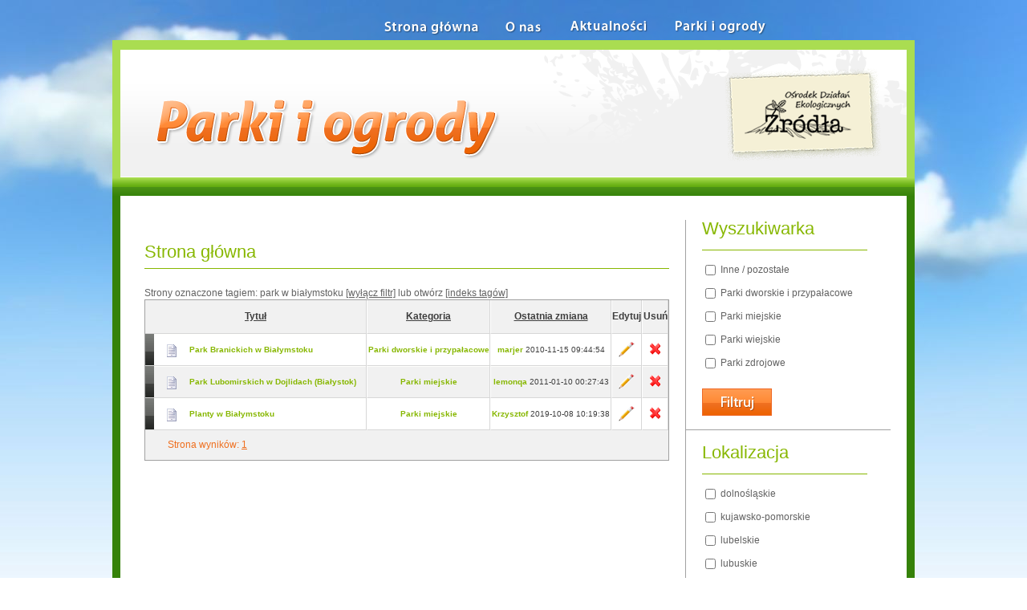

--- FILE ---
content_type: text/html; charset=utf-8
request_url: http://www.parki.org.pl/tagi?Tag=park+w+bia%C5%82ymstoku
body_size: 25613
content:
<!DOCTYPE html PUBLIC "-//W3C//DTD XHTML 1.0 Transitional//EN"
"http://www.w3.org/TR/xhtml1/DTD/xhtml1-transitional.dtd">
<html xmlns="http://www.w3.org/1999/xhtml" lang="pl" xml:lang="pl">
<head><link href="App_Themes/Default/jquery-ui.custom.css" type="text/css" rel="stylesheet" /><link href="App_Themes/Default/parki.css" type="text/css" rel="stylesheet" /><meta http-equiv="content-type" content="text/html; charset=UTF-8" /><meta property="fb:app_id" content="284077806993" /><title>
	Strona g&#322;&#243;wna
</title>

<script type="text/javascript">

  var _gaq = _gaq || [];
  _gaq.push(['_setAccount', 'UA-7957930-5']);
  _gaq.push(['_trackPageview']);

  (function() {
    var ga = document.createElement('script'); ga.type = 'text/javascript'; ga.async = true;
    ga.src = ('https:' == document.location.protocol ? 'https://ssl' : 'http://www') + '.google-analytics.com/ga.js';
    var s = document.getElementsByTagName('script')[0]; s.parentNode.insertBefore(ga, s);
  })();

</script>


<!-- Google tag (gtag.js) -->
<script async src="https://www.googletagmanager.com/gtag/js?id=G-YCMCCYJ674"></script>
<script>
  window.dataLayer = window.dataLayer || [];
  function gtag(){dataLayer.push(arguments);}
  gtag('js', new Date());

  gtag('config', 'G-YCMCCYJ674');
</script>


</head>
<body>
<div id="fb-root"></div>
<script>(function(d, s, id) {
  var js, fjs = d.getElementsByTagName(s)[0];
  if (d.getElementById(id)) return;
  js = d.createElement(s); js.id = id;
  js.src = "//connect.facebook.net/pl_PL/sdk.js#xfbml=1&version=v2.5";
  fjs.parentNode.insertBefore(js, fjs);
}(document, 'script', 'facebook-jssdk'));</script>
<form name="aspnetForm" method="post" action="tagi?Tag=park+w+bia%u0142ymstoku" id="aspnetForm" enctype="multipart/form-data">
<div>
<input type="hidden" name="__EVENTTARGET" id="__EVENTTARGET" value="" />
<input type="hidden" name="__EVENTARGUMENT" id="__EVENTARGUMENT" value="" />
<input type="hidden" name="__VIEWSTATE" id="__VIEWSTATE" value="/[base64]" />
</div>

<script type="text/javascript">
//<![CDATA[
var theForm = document.forms['aspnetForm'];
if (!theForm) {
    theForm = document.aspnetForm;
}
function __doPostBack(eventTarget, eventArgument) {
    if (!theForm.onsubmit || (theForm.onsubmit() != false)) {
        theForm.__EVENTTARGET.value = eventTarget;
        theForm.__EVENTARGUMENT.value = eventArgument;
        theForm.submit();
    }
}
//]]>
</script>


<script src="/WebResource.axd?d=LtZdwDh-XEvxkJk5Xg4MWjFQXP-cUHjt1fAn7Rod0vkwN5c073VxBY_NjvoDQdkf6GQ9E-vIuOqLP7IXxFNXpfZjJaI1&amp;t=638313835312541215" type="text/javascript"></script>


<script type="text/javascript">
//<![CDATA[
var __cultureInfo = '{"name":"pl-PL","numberFormat":{"CurrencyDecimalDigits":2,"CurrencyDecimalSeparator":",","IsReadOnly":true,"CurrencyGroupSizes":[3],"NumberGroupSizes":[3],"PercentGroupSizes":[3],"CurrencyGroupSeparator":" ","CurrencySymbol":"zł","NaNSymbol":"nie jest liczbą","CurrencyNegativePattern":8,"NumberNegativePattern":1,"PercentPositivePattern":1,"PercentNegativePattern":1,"NegativeInfinitySymbol":"-nieskończoność","NegativeSign":"-","NumberDecimalDigits":2,"NumberDecimalSeparator":",","NumberGroupSeparator":" ","CurrencyPositivePattern":3,"PositiveInfinitySymbol":"+nieskończoność","PositiveSign":"+","PercentDecimalDigits":2,"PercentDecimalSeparator":",","PercentGroupSeparator":" ","PercentSymbol":"%","PerMilleSymbol":"‰","NativeDigits":["0","1","2","3","4","5","6","7","8","9"],"DigitSubstitution":1},"dateTimeFormat":{"AMDesignator":"","Calendar":{"MinSupportedDateTime":"\/Date(-62135596800000)\/","MaxSupportedDateTime":"\/Date(253402297199999)\/","AlgorithmType":1,"CalendarType":1,"Eras":[1],"TwoDigitYearMax":2049,"IsReadOnly":true},"DateSeparator":"-","FirstDayOfWeek":1,"CalendarWeekRule":2,"FullDateTimePattern":"d MMMM yyyy HH:mm:ss","LongDatePattern":"d MMMM yyyy","LongTimePattern":"HH:mm:ss","MonthDayPattern":"d MMMM","PMDesignator":"","RFC1123Pattern":"ddd, dd MMM yyyy HH\u0027:\u0027mm\u0027:\u0027ss \u0027GMT\u0027","ShortDatePattern":"yyyy-MM-dd","ShortTimePattern":"HH:mm","SortableDateTimePattern":"yyyy\u0027-\u0027MM\u0027-\u0027dd\u0027T\u0027HH\u0027:\u0027mm\u0027:\u0027ss","TimeSeparator":":","UniversalSortableDateTimePattern":"yyyy\u0027-\u0027MM\u0027-\u0027dd HH\u0027:\u0027mm\u0027:\u0027ss\u0027Z\u0027","YearMonthPattern":"MMMM yyyy","AbbreviatedDayNames":["N","Pn","Wt","Śr","Cz","Pt","So"],"ShortestDayNames":["N","Pn","Wt","Śr","Cz","Pt","So"],"DayNames":["niedziela","poniedziałek","wtorek","środa","czwartek","piątek","sobota"],"AbbreviatedMonthNames":["sty","lut","mar","kwi","maj","cze","lip","sie","wrz","paź","lis","gru",""],"MonthNames":["styczeń","luty","marzec","kwiecień","maj","czerwiec","lipiec","sierpień","wrzesień","październik","listopad","grudzień",""],"IsReadOnly":true,"NativeCalendarName":"Kalendarz gregoriański","AbbreviatedMonthGenitiveNames":["sty","lut","mar","kwi","maj","cze","lip","sie","wrz","paź","lis","gru",""],"MonthGenitiveNames":["stycznia","lutego","marca","kwietnia","maja","czerwca","lipca","sierpnia","września","października","listopada","grudnia",""]}}';//]]>
</script>

<script src="/ScriptResource.axd?d=W-XgHmFZpYNVy0GrsnGayJt3paQfywl7oPkD0KWDpAI0oUVlLUv6QGOXSibQEuRO8jSFMy9dZZjdPW3ovNcldpap8E14slY6Fl2sJ9PMSElTkxSKEdfYBNH8CFwmvE60mZIm3nyufCYu24vjuAlIMLxYQwJsdm6hJTuXH-PxtTItk0IR0&amp;t=ffffffffa50b82b2" type="text/javascript"></script>
<script type="text/javascript">
//<![CDATA[
if (typeof(Sys) === 'undefined') throw new Error('Ładowanie struktury strony klienta ASP.NET Ajax nie powiodło się.');
//]]>
</script>

<script src="/ScriptResource.axd?d=e0G6Zci9m6OjuE23FCx0L-hFKDwzTMxPY8Ip8Zc5KypC_wRrJ7-xkg4YGAan7K-roc3vv7-5V2kI6Qhk9xTWVGIGAYWth-6vSiBlCS5XpB226pJnrEqJtYAdMXnLVkDRb8-aYY0FzQZpwLS2bY4g4TtrCetVHQVQQbI7j_1niF6gHuM60&amp;t=ffffffffa50b82b2" type="text/javascript"></script>
<script src="Js/jquery.min.js" type="text/javascript"></script>
<script src="Js/jquery-ui.custom.min.js" type="text/javascript"></script>
<script src="/Js/utils.js" type="text/javascript"></script>
<div>

	<input type="hidden" name="__VIEWSTATEGENERATOR" id="__VIEWSTATEGENERATOR" value="22D37199" />
	<input type="hidden" name="__EVENTVALIDATION" id="__EVENTVALIDATION" value="/wEWAwK97L79DQLJiZjbDAL4zb6bDpbtiCtaB5B+iPN/g7SrRzLsxaRv" />
</div>
    <script type="text/javascript">
//<![CDATA[
Sys.WebForms.PageRequestManager._initialize('ctl00$DefaultMasterScriptManager', document.getElementById('aspnetForm'));
Sys.WebForms.PageRequestManager.getInstance()._updateControls(['tctl00$DefaultContent$ctl00$CategoryListUpdatePanel'], [], [], 90);
//]]>
</script>

    
    
    
    <div id="main">
		<a id="a1" name="anch-top"></a>
		<div id="skipLinks">
			<a href="#anch-content">skocz do treści</a> | <a href="#anch-menuMain">skocz do menu</a>
		</div>
		<hr/>
		
		<div id="header">
			<h1><a href="/"><img src="/App_Themes/Default/Gfx/logo.png" alt="Parki i ogrody" /></a></h1>
			<p><a href="https://www.zrodla.org/" title="Ośrodek Działań Ekologicznych Źródła" target="_blank"><img alt="Ośrodek Działań Ekologicznych &quot;Źródła&quot;" src="/App_Themes/Default/Gfx/logoODEZ.png" /></a></p>
		</div>
		<hr/>
		
        <div id="contentWrapper">
		<div id="contentMain">
		    
		    <div id="breadcrumbs">
				<h2>Jesteś tutaj:</h2>
				<p>
				    
			    </p>
			</div>
			<hr/>
			

            
    

<div id="page">
<h2>Strona gł&#243;wna</h2>


    <div id="tagInfo">Strony oznaczone tagiem: <strong>park w białymstoku</strong> <a href="?Type=Article&OrderBy=Title&Index=true">[wyłącz filtr]</a> lub otwórz <a href="/indeks_tagow">[indeks tagów]</a></div> 
<div id="ctl00_DefaultContent_ctl00_CategoryListUpdatePanel">
	
            <div id="formArticlesPanel">
            
                        <table border="0" cellspacing="0" id="itemPlaceholderContainer" class="pages">
                            <thead>
                                <tr>
		<th class="title">
                                        <a class="sortAsc"
                                            id="orderByTitle" href="?Type=Article&OrderBy=Title  DESC&Index=true&Tag=park w białymstoku">
                                            Tytuł</a>
                                    </th>
		<th class="category">
                                        <a class=""
                                            id="orderByParentNode" href="?Type=Article&OrderBy=ParentNode.Url  DESC&Index=true&Tag=park w białymstoku">
                                            Kategoria</a>
                                    </th>
		<th class="lastChange">
                                        <a class=""
                                            id="orderLastChanged" href="?Type=Article&OrderBy=LastChanged  DESC&Index=true&Tag=park w białymstoku">
                                            Ostatnia zmiana</a>
                                    </th>
		<th class="edit">
                                        Edytuj
                                    </th>
		<th class="remove">
                                        Usuń
                                    </th>
	</tr>
	
                            </thead>
                            <tbody>
                                
                    <tr>
                        <th>
                            <a href="/parki-dworskie-i-przypalacowe/park-branickich-w-bialymstoku">Park Branickich w Białymstoku</a>
                        </th>
                        <td>
                            <a href="/parki-dworskie-i-przypalacowe">
                                Parki dworskie i przypałacowe</a>
                        </td>
                        <td>
                            <a href="/ludzie/marjer">
                                marjer</a>
                            <span id="ctl00_DefaultContent_ctl00_CategoryListView_ctrl0_LastChangedLabel">2010-11-15 09:44:54</span>
                        </td>
                        <td class="editColumn">
                            <a id="ctl00_DefaultContent_ctl00_CategoryListView_ctrl0_EditButton" title="Edytuj: Park Branickich w Białymstoku" class="acEditDocument" href="/e/parki-dworskie-i-przypalacowe/park-branickich-w-bialymstoku"><img title="Edytuj: Park Branickich w Białymstoku" src="/App_Themes/Default/Gfx/icoEdit.png" style="border-width:0px;" /></a>
                        </td>
                        <td class="deleteColumn">
                            <a id="ctl00_DefaultContent_ctl00_CategoryListView_ctrl0_RemoveButton" title="Usuń: Park Branickich w Białymstoku" class="acRemoveDocument" href="/r/parki-dworskie-i-przypalacowe/park-branickich-w-bialymstoku"><img title="Usuń: Park Branickich w Białymstoku" src="/App_Themes/Default/Gfx/icoRemove.png" style="border-width:0px;" /></a>
                        </td>
                    </tr>
                
                    <tr class="even">
                        <th>
                            <a href="/parki-miejskie/park-lubomirskich-w-dojlidach-bialystok">Park Lubomirskich w Dojlidach (Białystok)</a>
                        </th>
                        <td>
                            <a href="/parki-miejskie">
                                Parki miejskie</a>
                        </td>
                        <td>
                            <a href="/ludzie/lemonqa">
                                lemonqa</a>
                            <span id="ctl00_DefaultContent_ctl00_CategoryListView_ctrl1_LastChangedLabel">2011-01-10 00:27:43</span>
                        </td>
                        <td class="editColumn">
                            <a id="ctl00_DefaultContent_ctl00_CategoryListView_ctrl1_EditButton" title="Edytuj: Park Lubomirskich w Dojlidach (Białystok)" class="acEditDocument" href="/e/parki-miejskie/park-lubomirskich-w-dojlidach-bialystok"><img title="Edytuj: Park Lubomirskich w Dojlidach (Białystok)" src="/App_Themes/Default/Gfx/icoEdit.png" style="border-width:0px;" /></a>
                        </td>
                        <td class="deleteColumn">
                            <a id="ctl00_DefaultContent_ctl00_CategoryListView_ctrl1_RemoveButton" title="Usuń: Park Lubomirskich w Dojlidach (Białystok)" class="acRemoveDocument" href="/r/parki-miejskie/park-lubomirskich-w-dojlidach-bialystok"><img title="Usuń: Park Lubomirskich w Dojlidach (Białystok)" src="/App_Themes/Default/Gfx/icoRemove.png" style="border-width:0px;" /></a>
                        </td>
                    </tr>
                
                    <tr>
                        <th>
                            <a href="/parki-miejskie/planty-w-bialymstoku">Planty w Białymstoku</a>
                        </th>
                        <td>
                            <a href="/parki-miejskie">
                                Parki miejskie</a>
                        </td>
                        <td>
                            <a href="/ludzie/Krzysztof">
                                Krzysztof</a>
                            <span id="ctl00_DefaultContent_ctl00_CategoryListView_ctrl2_LastChangedLabel">2019-10-08 10:19:38</span>
                        </td>
                        <td class="editColumn">
                            <a id="ctl00_DefaultContent_ctl00_CategoryListView_ctrl2_EditButton" title="Edytuj: Planty w Białymstoku" class="acEditDocument" href="/e/parki-miejskie/planty-w-bialymstoku"><img title="Edytuj: Planty w Białymstoku" src="/App_Themes/Default/Gfx/icoEdit.png" style="border-width:0px;" /></a>
                        </td>
                        <td class="deleteColumn">
                            <a id="ctl00_DefaultContent_ctl00_CategoryListView_ctrl2_RemoveButton" title="Usuń: Planty w Białymstoku" class="acRemoveDocument" href="/r/parki-miejskie/planty-w-bialymstoku"><img title="Usuń: Planty w Białymstoku" src="/App_Themes/Default/Gfx/icoRemove.png" style="border-width:0px;" /></a>
                        </td>
                    </tr>
                
                            </tbody>
                        </table>
                
            
            
            
                       
<div class="pagination">
    <h3>Nawigacja po stronach z wynikami</h3>
    <p>Strona wyników:</p>
    <span id="ctl00_DefaultContent_ctl00_CategoryListPager_CategoryListPager"><span class="current">1</span>&nbsp;</span>
           
</div>
    
            </div>
                                
        
</div>
    
</div>



		</div>
		<hr/>

		<div id="contentSide">
		    
		    
<div id="boxFilterType">
				<h2>Wyszukiwarka</h2>
				<div class="formFilter">
				<fieldset>
					<legend><span>Wyszukiwarka</span></legend>
					
                    <div>
                        <label for="FF-filter808">
                            <input type="checkbox" name="c" value="808" id="FF-filter808" /> Inne / pozostałe
						</label>
					</div>
					
                    <div>
                        <label for="FF-filter806">
                            <input type="checkbox" name="c" value="806" id="FF-filter806" /> Parki dworskie i przypałacowe
						</label>
					</div>
					
                    <div>
                        <label for="FF-filter804">
                            <input type="checkbox" name="c" value="804" id="FF-filter804" /> Parki miejskie
						</label>
					</div>
					
                    <div>
                        <label for="FF-filter805">
                            <input type="checkbox" name="c" value="805" id="FF-filter805" /> Parki wiejskie
						</label>
					</div>
					
                    <div>
                        <label for="FF-filter807">
                            <input type="checkbox" name="c" value="807" id="FF-filter807" /> Parki zdrojowe
						</label>
					</div>
					
				</fieldset>
				<div class="submit">
					<input type="image" name="ctl00$SidebarCategory$FilterButton1" id="ctl00_SidebarCategory_FilterButton1" src="App_Themes/Default/Gfx/btnFiltruj.png" alt="Filtruj" style="border-width:0px;" />
				</div>
			</div>
		</div>
		<hr/>
			
		<div id="boxFilterLocation">
            <h2>Lokalizacja</h2>
            <div class="formFilter">
            <fieldset>
				<legend><span>Lokalizacja</span></legend>
				
				<div>
                    <label for="FL-location1"><input type="checkbox" name="t" value="dolnośląskie" id="FL-location1" /> dolnośląskie</label>
                </div>
                
				<div>
                    <label for="FL-location2"><input type="checkbox" name="t" value="kujawsko-pomorskie" id="FL-location2" /> kujawsko-pomorskie</label>
                </div>
                
				<div>
                    <label for="FL-location3"><input type="checkbox" name="t" value="lubelskie" id="FL-location3" /> lubelskie</label>
                </div>
                
				<div>
                    <label for="FL-location4"><input type="checkbox" name="t" value="lubuskie" id="FL-location4" /> lubuskie</label>
                </div>
                
				<div>
                    <label for="FL-location5"><input type="checkbox" name="t" value="łódzkie" id="FL-location5" /> łódzkie</label>
                </div>
                
				<div>
                    <label for="FL-location6"><input type="checkbox" name="t" value="małopolskie" id="FL-location6" /> małopolskie</label>
                </div>
                
				<div>
                    <label for="FL-location7"><input type="checkbox" name="t" value="mazowieckie" id="FL-location7" /> mazowieckie</label>
                </div>
                
				<div>
                    <label for="FL-location8"><input type="checkbox" name="t" value="opolskie" id="FL-location8" /> opolskie</label>
                </div>
                
				<div>
                    <label for="FL-location9"><input type="checkbox" name="t" value="podkarpackie" id="FL-location9" /> podkarpackie</label>
                </div>
                
				<div>
                    <label for="FL-location10"><input type="checkbox" name="t" value="podlaskie" id="FL-location10" /> podlaskie</label>
                </div>
                
				<div>
                    <label for="FL-location11"><input type="checkbox" name="t" value="pomorskie" id="FL-location11" /> pomorskie</label>
                </div>
                
				<div>
                    <label for="FL-location12"><input type="checkbox" name="t" value="śląskie" id="FL-location12" /> śląskie</label>
                </div>
                
				<div>
                    <label for="FL-location13"><input type="checkbox" name="t" value="świętokrzyskie" id="FL-location13" /> świętokrzyskie</label>
                </div>
                
				<div>
                    <label for="FL-location14"><input type="checkbox" name="t" value="warmińsko-mazurskie" id="FL-location14" /> warmińsko-mazurskie</label>
                </div>
                
				<div>
                    <label for="FL-location15"><input type="checkbox" name="t" value="wielkopolskie" id="FL-location15" /> wielkopolskie</label>
                </div>
                
				<div>
                    <label for="FL-location16"><input type="checkbox" name="t" value="zachodniopomorskie" id="FL-location16" /> zachodniopomorskie</label>
                </div>
                
			</fieldset>
			<div class="submit">
				<input type="image" name="ctl00$SidebarCategory$FilterButton2" id="ctl00_SidebarCategory_FilterButton2" src="App_Themes/Default/Gfx/btnFiltruj.png" alt="Filtruj" style="border-width:0px;" />
			</div>
		    </div>
	    </div>
        </div>
		</div>
		<hr/>
		
		<div id="menuMain">
			<h2><a id="anch-menu" name="anch-menu">Menu główne</a></h2>
			<ul>
				<li class="strona-glowna"><a href="/" title="Strona główna"><b>Strona główna</b></a></li>
				<li class="o-nas"><a href="/o-nas" title="O nas"><b>O nas</b></a></li>
				<li class="aktualnosci"><a href="/aktualnosci" title="Aktualności"><b>Aktualności</b></a></li>
				<li class="parki-i-ogrody"><a href="/przegladaj" title="Parki i ogrody"><b>Parki i ogrody</b></a></li>
				
                
                    <!-- tu było logowanie -->
                
				<li class="backToTop"><a href="#anch-top">powrót na początek</a></li>
			</ul>
		</div>
		
		<div id="menuFast">
			<h2>Szybkie linki</h2>
			<ul>							<li><a href="/Ranks.aspx" title="Zestawienia">Zestawienia</a></li>

			
							<li><a href="/ludzie?Type=Profile" title="Katalog użytkowników">Użytkownicy</a></li>

				<li><a href="/indeks_tagow" title="Indeks tagów">Indeks tagów</a></li>
				<li><a href="/linki" title="Linki">Linki</a></li>
				<li><a href="/polityka-prywatnosci" title="Polityka prywatności">Polityka prywatności</a></li>
				<li><a href="/regulamin" title="Regulamin">Regulamin</a></li>
				<li><a href="/faq" title="FAQ">FAQ</a></li>
				<li><a href="/kontakt" title="Kontakt">Kontakt</a></li>
			</ul>
		</div>
		<hr/>
		
		<div id="footer">
			<h2>Stopka</h2>

			<p class="sponsor">
<!-- stat.4u.pl NiE KaSoWaC -->
<a href="http://stat.4u.pl/?parki20"><img src="http://adstat.4u.pl/s4u.gif" alt="stat4u" style="border: 0px;" /></a>
<script type="text/javascript">
<!--
function s4upl() { return "&amp;r=er";}
//-->
</script>
<script type="text/javascript" src="http://adstat.4u.pl/s.js?parki20"></script>
<script type="text/javascript">
<!--
s4uext=s4upl();
document.write('<img alt="stat4u" src="http://stat.4u.pl/cgi-bin/s.cgi?i=parki20'+s4uext+'" width="1" height="1">')
//-->
</script>
<noscript><img alt="stat4u" src="http://stat.4u.pl/cgi-bin/s.cgi?i=parki20&amp;r=ns" width="1" height="1" /></noscript>
<!-- stat.4u.pl KoNiEc -->


Projekt był (w roku 2010) dofinansowany ze środków Narodowego Funduszu Ochrony Środowiska <img alt="NFOŚiGW" title="NFOŚiGW" src="/App_Themes/Default/Gfx/logoNFOSiGW.png"/></p>
		</div>
	</div>
	<div id="copyrights">
	    <p>&copy; 2010 <a href="https://www.zrodla.org" title="Ośrodek Działań Ekologicznych Źródła">Ośrodek Działań Ekologicznych &quot;Źródła&quot;</a> | <a href="https://dzienpustejklasy.pl" title="Dzień Pustej Klasy">Dzień Pustej Klasy</a> | <A HREF="https://www.zieloneszkoly.pl" TARGET="_blank">zielone szkoły</A> | <A HREF="https://www.globalna.edu.pl" TARGET="_blank">edukacja globalna</a> | <A HREF="https://www.ekokalendarz.pl" TARGET="_blank">Kalendarz świąt ekologicznych</A> | <A HREF="https://www.klimat.edu.pl" TARGET="_blank">edukacja o zmianach klimatu</A> | <A HREF="https://www.zakazpolowania.pl" TARGET="_blank">jak zakazać polowania</A>
</p> 
	</div>


<script type="text/javascript">
//<![CDATA[
Sys.Application.initialize();
//]]>
</script>
</form>
</body>
</html>


--- FILE ---
content_type: text/css
request_url: http://www.parki.org.pl/App_Themes/Default/parki.css
body_size: 5846
content:
@media all{
html,body,b,div,span,applet,object,h1,h2,h3,h4,h5,h6,p,blockquote,pre,a,abbr,acronym,address,cite,code,del,dfn,em,img,ins,kbd,q,samp,strong,sub,sup,tt,var,dl,dt,dd,ol,ul,li,fieldset,form,label,legend,table,caption,tbody,tfoot,thead,tr,th,td{quotes:none;list-style:none;padding:0;background:transparent;border:0;outline:0;margin:0;font-weight:inherit;font-style:inherit;font-size:100%;font-family:inherit;text-decoration:none;vertical-align:baseline;}
input,select,textarea,button{font-weight:inherit;font-style:inherit;font-size:100%;font-family:inherit;}
blockquote::before,blockquote::after,q::before,q::after{content:none;}
del{text-decoration:line-through;}
table{border-collapse:separate;border-spacing:0;}
sup{position:relative;bottom:0.6em;font-size:0.92em;}
sub{position:relative;top:0.6em;font-size:0.92em;}
*:focus{outline:0;}
.actions_tabs{width:100%;border-bottom:1px solid #999999;height:25px;margin:15px 0 0;}
.actions_tabs li{border:1px solid #999999;padding:3px;float:left;margin:0 3px 0 0;height:18px;}
.actions_tabs li a{text-decoration:none !important;}
#news div.news h3,#page h3{color:#87B700;padding:5px 0 9px;font-size:1.83em;font-weight:normal;clear:both;}
#contentMain .textEditor{width:100%;}
#contentMain .textEditor .pd{margin-bottom:10px;padding-bottom:10px;}
#contentMain .titleTextBox,#contentMain .TagsTextBox,#contentMain UploadChooser_wrap input{width:100%;}
#CategorySelectModal{background-color:white;border:10px solid #3F890F;padding:10px;}
.modalBackground{background-color:#cccccc;opacity:.5;filter:alpha(opacity=50);-ms-filter:"progid:DXImageTransform.Microsoft.Alpha(Opacity=50)";}
#news div.news h3 span,#page h3 span{display:block;padding-top:4px;overflow:hidden;border-top:1px solid #87B700;margin-top:2px;font-size:0.55em;color:#999;/*text-indent:-0.7em*/}
/* default text styles */
.text h3,.text h4,.text h5,.text h6{font-weight:bold;}
.text h1{font-size:2em;margin:0.67em 0;}
.text h2{font-size:1.5em;margin:0.83em 0;}
.text h3{font-size:1.17em;margin:1em 0;}
.text h4{font-size:1em;margin:1.33em 0;}
.text h5{font-size:0.83em;margin:1.6em 0;}
.text h6{font-size:0.67em;margin:2.33em 0;}
.text ul,.text ol,.text dd{margin-left:2em;}
.text ul li{list-style-type:disc;}
.text ol li{list-style-type:decimal;}
.text p,.text ul,.text ol{margin-bottom:1em;}
.text strong{font-weight:bold;}
.text em{font-style:italic;}
}

@media screen,projection{
a{color:#fff;text-decoration:none;}
a:focus,a:hover{text-decoration:underline;}
#contentMain a{color:#626262;text-decoration:underline;}
#contentMain a:focus,#contentMain a:hover{text-decoration:none;}
#contentSide a{color:#626262;}
#boxParks div.parks h3,
#boxContact dl.vcard dt,
#formNewsletter legend span,#formNewsletter label,
#formSearch legend span,#formSearch label,
#contentSide .formFilter legend span,
#parkTags h2 span,#parkGallery h2 span,#parkMap h2 span,
div.pagination h3,p.more a span,
hr,#breadcrumbs h2,#menuMain h2,#menuMain .backToTop,#menuFast h2,#footer h2,#menuActions h2{position:absolute;bottom:0;right:1000em;}
html{font-size:100.01%;}
body{padding:50px 0;background:#fff url(gfx/bgdTop.jpg) no-repeat 50% 0;font:0.625em/1.5 Verdana,Arial,sans-serif;color:#626262;-webkit-text-stroke:1px transparent;}
/* main v0.9.4 */
/* main classes */
#main{width:980px;background-color:#fff;border:solid #358209;border-width:0 10px;position:relative;z-index:0;margin:0 auto;font-size:1.2em;line-height:1.33;}
#contentMain{width:980px;padding-top:30px;float:left;margin-right:-285px;position:relative;z-index:10;}
#boxParks,
#news,
#page{padding:0 296px 40px 30px;}
#submitButton,
#park,
#parkMap,
#parkTags,
#parkGallery,
#FCBlikeIt{padding:0 296px 20px 30px;color:#3e3e3e;}
#contentSide{width:256px;padding:30px 20px 30px 0;margin-left:auto;position:relative;z-index:20;line-height:1.17;}
#boxSearch,
#boxContact,
#boxNewsletter,
#boxFilterType,
#boxFilterLocation{padding-left:20px;border-left:1px solid #a1a1a1;}
#boxSearch,
#boxContact{border-bottom:1px solid #a1a1a1;}
/* boxes classes */
/* headers */
#contentMain h2,
#contentSide h2{font-size:1.8em;line-height:1;font-weight:normal;color:#87b700;zoom:1;/* IE fix */}
#contentMain h2 a{color:#87b700;text-decoration:none;}
#contentMain h2{border-bottom:1px solid #87b700;margin-bottom:23px;padding-bottom:10px;}
#boxParks h2,
#news h2{padding-left:51px;height:57px;border-bottom:0;margin-bottom:0;}
#boxParks h2{background:#fff url(gfx/bgdCommon2.png) no-repeat -2000px 0;}
#news h2{background:#fff url(gfx/bgdCommon2.png) no-repeat -3000px 0;}
#contentSide h2{padding:17px 0 16px;border-bottom:1px solid #87b700;margin:0 29px 10px 0;}
#boxFilterType h2{padding-top:0;}
#boxSearch h2{padding-top:0;border:0;margin-bottom:0;}
/* h3 */
#news h3{font-size:1.34em;}
/* forms */
/* form filter */
#contentSide .formFilter fieldset div{padding:5px 0;}
#contentSide .formFilter fieldset input{vertical-align:middle;}
#contentSide .formFilter div.submit{padding:17px 0;}
/* lists */
/* parks */
ul.parks li{width:325px;border-top:1px solid #d2d2d2;border-left:1px solid #d7d7d7;float:left;margin-left:-1px;}
ul.parks li:first-child,
ul.parks li:first-child + li{border-top:0;}
#contentMain ul.parks a{display:block;padding:13px 16px 13px 56px;background:#f1f1f1 url(gfx/bgdCommon2.png) no-repeat -1000px 0;color:#3e3e3e;text-decoration:none;}
#contentMain ul.parks a:focus,
#contentMain ul.parks a:hover{background:#fff url(gfx/bgdCommon2.png) no-repeat -1500px 0;}
/* news */
ol.news h3{padding-top:10px;border-top:1px solid #87b700;font-weight:normal;}
ol.news li:first-child h3{border:0;margin:-38px 0 -5px 51px;}
ol.news div.text{padding:21px 0 14px;}
/* gallery */
ul.gallery{margin-left:-20px;text-align:center;}
ul.gallery li{width:116px;height:130px;padding-left:20px;float:left;}
.editor ul.gallery li{ height: 150px; }
#contentMain ul.gallery a{display:block;text-decoration:none;}
ul.gallery a span{color:#2f50cf;text-decoration:underline;}
ul.gallery a.thickbox{text-align:center;}
ul.gallery a:focus span,
ul.gallery a:hover span{text-decoration:none;}
ul.gallery img{display:block;padding-bottom:12px;}
/* contents */
div.contents{width:277px;border:1px solid #a1a1a1;margin-bottom:20px;}
#contentMain div.contents a{color:#3e3e3e;}
div.contents h3{padding:12px 16px 13px;background-color:#f1f1f1;border-top:1px solid #fff;border-bottom:1px solid #d2d2d2;font-weight:bold;}
div.contents ol{padding:5px 18px 16px;}
div.contents li{padding-top:8px;}
#contentMain div.contents li a{text-decoration:none;}
#contentMain div.contents li a:focus,
#contentMain div.contents li a:hover{text-decoration:underline;}
/* TOC */
#toc{width:277px;border:1px solid #a1a1a1;margin-bottom:20px;}
#toc #toc_header{padding:12px 16px 13px;background-color:#f1f1f1;border-top:1px solid #fff;border-bottom:1px solid #d2d2d2;font-weight:bold;}
#toc #toc_content{padding:5px 18px 16px;}
#toc #toc_content a{padding-top:8px;display:block;text-decoration:none;color:#3e3e3e;}
#toc #toc_content a:focus, #toc #toc_content a:hover{text-decoration:underline;}
/* pagination */
div.pagination{padding:11px 28px;background-color:#f1f1f1;border:1px solid #a1a1a1;border-top:0;/*font-size:1.33em;font-weight:bold;*/color:#ef6e1d;}
div.pagination p,
div.pagination ol,
div.pagination li{display:inline;}
div.pagination .current{text-decoration:underline;}
#contentMain div.pagination a{color:#ef6e1d;text-decoration:none;}
#contentMain div.pagination li.current a,
#contentMain div.pagination a:focus,
#contentMain div.pagination a:hover{text-decoration:underline;}
/* tables */
table.documentHistory td.deleteColumn{width:200px;}
table.pages{width:100%;border:1px solid #a1a1a1;border-bottom:0;color:#3e3e3e;}
table.pages thead th{padding:13px 0;background-color:#f1f1f1;border-right:1px solid #d7d7d7;border-bottom:1px solid #d7d7d7;border-left:1px solid #fff;font-weight:bold;}
table.pages thead th.title{border-left:0;}
#contentMain table.pages thead a{color:#3e3e3e;}
table.pages tbody td{border-bottom:1px solid #d7d7d7;border-right:1px solid #d7d7d7;border-left:1px solid #fff;text-align:center;vertical-align:middle;}
table.pages tbody tr.even th,
table.pages tbody tr.even td{background:#f1f1f1 url(gfx/bgdCommon2.png) no-repeat -1040px 0;}
table.pages tbody th{width:210px;padding:13px 10px 13px 55px;background:#fff url(gfx/bgdCommon2.png) no-repeat -1000px 0;border-right:1px solid #d7d7d7;border-bottom:1px solid #d7d7d7;text-align:left;}
table.pages tbody tr.even th{background:#f1f1f1 url(gfx/bgdCommon2.png) no-repeat -1000px 0;}
table.pages tbody a,
table.pages tbody span{font-size:0.83em;}
#contentMain table.pages tbody a{font-weight:bold;color:#87b700;text-decoration:none;}
#contentMain table.pages tbody a:focus,
#contentMain table.pages tbody a:hover{text-decoration:underline;}
table.pages tbody span.time{display:block;}
/* inputs */
#formSearch fieldset input,
#formAdvancedSearch fieldset input,
#formNewsletter fieldset .searchInput{width:129px;height:24px;padding:8px 9px 0;background:#f6f6f6 url(gfx/bgdCommon2.png) no-repeat 0 0;border:1px solid #a1a1a1;border-right:0;line-height:1;color:#626262;float:left;}
#formNewsletter fieldset .submit{float:left;}
#formNewsletter .validators{clear:left;}
/* buttons */
/* submit buttons */
form div.submit input{background-color:#ee6926;font-size:1.25em;font-weight:bold;color:#fff;}
* html #main form div.submit input{bottom:1px;}
* + html #main form div.submit input{bottom:1px;}
/* link buttons */
#boxContact p.sendMsg a,
#news p.more a{float:left;font-size:1.25em;font-weight:bold;text-align:center;text-decoration:none;}
#boxContact p.sendMsg a span,
#news p.more a span{width:100%;height:25px;padding-top:9px;background-color:#ee6926;float:left;position:relative;z-index:-1;color:#fff;}
#boxContact p.sendMsg a{width:184px;background:url(gfx/buttons1.png) no-repeat 0 -50px;}
#news p.more a{width:260px;background:url(gfx/buttons1.png) no-repeat 0 0;}
/* common elements */
/* breadcrumbs */
#breadcrumbs p{padding:1px 296px 28px 30px;font-size:1.17em;}
#breadcrumbs p a,
#breadcrumbs p em{font-style:normal;text-decoration:none;}
/* box search */
#boxSearch{margin-top:-2px;padding-bottom:15px;}
/* form search */
#formSearch{width:100%;position:relative;}
#formAdvancedSearch{position:relative;}
#formSearch div.submit input,#formAdvancedSearch div.submit input{position:absolute;bottom:0;left:149px;}
/* box newsletter */
/* form newsletter */
#formNewsletter{width:100%;position:relative;}
#formNewsletter p{margin-bottom:20px;}
#formNewsletter div.submit input{position:absolute;bottom:0;left:149px;}
/* box filter */
#boxFilterType,
#boxFilterLocation{border-bottom:1px solid #a1a1a1;}
/* box contact */
#boxContact p.sendMsg{height:54px;padding-top:19px;}
/* vcard */
#boxContact dd.fullName{padding-bottom:15px;font-weight:bold;}
#boxContact dd.address span.street-address{display:block;}
#boxContact dd.faxNr{padding-bottom:15px;}
/* skip links */
#skipLinks{width:500px;position:absolute;top:-50px;left:0;z-index:100;font-weight:bold;text-indent:-100em;white-space:nowrap;}
#skipLinks a{padding:5px;position:absolute;top:0;left:-100em;color:#418ad6;text-indent:0;}
#skipLinks a:focus{background-color:#fff;left:0;}
/* header */
#header{height:194px;background:#fff url(gfx/bgdCommon1.png) no-repeat 0 0;margin:0 -10px;position:relative;}
#header h1{padding:73px 54px 0;}
#header p img{position:absolute;top:35px;right:41px;}
/* footer */
#footer{height:141px;background:#fff url(gfx/bgdCommon1.png) no-repeat -1000px 100%;clear:both;margin:0 -10px;position:relative;}
#footer p{padding:19px 40px;font-weight:bold;color:#358209;text-align:right;}
#footer p img{margin:-2px 0 0 23px;vertical-align:middle;}
#copyrights{background:#fff;margin:0 auto;width:1000px;}
#copyrights a{color:#626262;}
/* menu actions */
#menuActions{/*width:420px;*/margin: 0 0 0 30px;}
#menuActions li{float:left;}
#menuActions li a{height:23px;padding:3px 10px 0;border:solid #87b700;border-width:0 0 1px 1px;float:left;margin-top:-3px;color:#3e3e3e;text-decoration:none;}
#menuActions li a:hover,#menuActions li a:focus{text-decoration:underline;}
#menuActions li.edit a{padding-left:27px;background:url(gfx/icons1.png) no-repeat 0 0;border-left:0;}
#menuActions li.history a{padding-left:36px;background:url(gfx/icons1.png) no-repeat 8px -50px;}
#menuActions li.print a{padding-left:31px;background:url(gfx/icons1.png) no-repeat 7px -100px;}
#menuActions li.new a{padding-left:28px;background:url(gfx/icons1.png) no-repeat 7px -150px;}
/* menu */
#menuMain{width:1000px;position:absolute;top:-34px;left:-10px;z-index:50;font-weight:bold;}
#menuMain ul{margin:0;position:relative;z-index:0;zoom:1;/* IE fix */}
#menuMain li{display:inline;height:34px;background-image:url(gfx/menu.png);float:left;margin-left:1px;list-style:none;text-align:center;}
#menuMain li a{display:block;height:34px;width:100%;background-image:url(gfx/menu.png);background-repeat:no-repeat;float:left;font-style:normal;text-decoration:none;}
#menuMain a:hover,
#menuMain a:focus,
#menuMain em{background-position:200px 0 !important;}
#menuMain b{width:100%;height:100%;overflow:hidden;background-color:#418ad6;float:left;position:relative;z-index:-1;font-size:1.25em;line-height:34px;}
#menuMain a:hover b,
#menuMain a:focus b,
#menuMain em{background-color:#a5d94e;}
#menuMain .strona-glowna{width:151px;background-position:0 -34px;margin-left:322px;}
#menuMain .strona-glowna a{background-position:0 0;}
#menuMain .o-nas{width:79px;background-position:-152px -34px;}
#menuMain .o-nas a{background-position:-152px 0;}
#menuMain .aktualnosci{width:132px;background-position:-232px -34px;}
#menuMain .aktualnosci a{background-position:-232px 0;}
#menuMain .parki-i-ogrody{width:142px;background-position:-365px -34px;}
#menuMain .parki-i-ogrody a{background-position:-365px 0;}
#menuMain .dodaj-park{width:154px;background-position:-523px -34px;margin-left:17px;}
#menuMain .dodaj-park a{background-position:-523px 0;}
#menuMain .dodaj-park b{background-color:#ee6926;}
#menuMain .zaloguj-sie,
#menuMain .zarejestruj-sie{padding-top:15px;background:none !important;float:left;color:#87b700;}
#menuMain .zaloguj-sie{padding-left:25px;}
#menuMain .zaloguj-sie a,
#menuMain .zaloguj-sie b,
#menuMain .zarejestruj-sie a,
#menuMain .zarejestruj-sie b{display:inline;height:auto;width:auto;position:static;background:none !important;float:none;font-size:1em;color:#87b700;zoom:auto;/* IE fix */}
#menuMain .backToTop{position:absolute;left:-100em;}
/* menu fast */
#menuFast{clear:both;position:relative;z-index:20;line-height:1;text-align:right;}
#menuFast ul{width:970px;position:absolute;top:88px;right:12px;}
#menuFast li{display:inline;border-left:1px solid #98d13f;}
#menuFast li:first-child{border:0;}
#menuFast li a{padding:0 19px 0 23px;}
/* banners */
div.banners li{padding:8px 0 8px 20px;border:solid #a1a1a1;border-width:0 0 1px 1px;text-align:center;zoom:1;/* IE fix */}
/* pages */
/* home */
/* box parks */
#boxParks p.summary{margin:-28px 51px 32px;font-size:1.2em;}
/* contents tabs */
#boxParks ul.contents{zoom:1;/* IE fix */}
#boxParks ul.contents li{padding-right:1px;float:left;line-height:1.17;text-align:center;}
#boxParks ul.contents a{width:115px;padding:16px 7px 5px;overflow:hidden;background:#f1f1f1 url(gfx/tabs1.png) no-repeat 0 0;float:left;text-decoration:none;}
#boxParks ul.contents span{display:block;}
#boxParks ul.contents img{display:block;padding-top:13px;}
#boxParks ul.contents li.current a{width:119px;padding-top:10px;background:#fff url(gfx/tabs1.png) no-repeat 0 -150px;float:left;font-weight:bold;color:#ef6e1d;}
#boxParks ul.contents li.current img{padding-top:12px;}
/* parks */
#boxParks div.parks{overflow:hidden;background-color:#f1f1f1;border:1px solid #a1a1a1;clear:both;margin-right:1px;zoom:1;/* IE fix */}
#boxParks div.parks p.more{width:196px;padding:14px 129px 12px 0;background:#f1f1f1 url(gfx/bgdCommon2.png) no-repeat -500px 0;border-top:1px solid #d2d2d2;border-left:1px solid #d7d7d7;float:left;margin-left:-1px;/*font-weight:bold;*/text-align:right;}
#boxParks div.parks p.more a{/*font-size:1.34em;*/color:#ef6e1d;text-decoration:none;padding}
/* park */
#park{padding-top:42px;}
/* park tags */
#parkTags p.empty{margin-top:-8px;}
/* park gallery */
#parkGallery{height:1%;padding-bottom:30px;overflow:hidden;}

.found{margin:15px 0;}
.Error{color:red;}
#flashMessenger{color:red;border:1px solid red;margin:0 0 10px 30px;padding:5px;width:645px;}

#TB_window {font: 12px Arial, Helvetica, sans-serif;color: #333333;}
#TB_secondLine {font: 10px Arial, Helvetica, sans-serif;color:#666666;}
#TB_window a:link {color: #666666;}
#TB_window a:visited {color: #666666;}
#TB_window a:hover {color: #000;}
#TB_window a:active {color: #666666;}
#TB_window a:focus{color: #666666;}
/* ----------------------------------------------------------------------------------------------------------------*/
/* ---------->>> thickbox settings <<<-----------------------------------------------------------------------------*/
/* ----------------------------------------------------------------------------------------------------------------*/
#TB_overlay {
  position: fixed;
  z-index:100;
  top: 0px;
  left: 0px;
  height:100%;
  width:100%;
}
.TB_overlayMacFFBGHack {background: url(Gfx/App/macFFBgHack.png) repeat;}
.TB_overlayBG {
  background-color:#000;
  filter:alpha(opacity=75);
  -moz-opacity: 0.75;
  opacity: 0.75;
}
* html #TB_overlay { /* ie6 hack */
     position: absolute;
     height: expression(document.body.scrollHeight > document.body.offsetHeight ? document.body.scrollHeight : document.body.offsetHeight + 'px');
}
#TB_window {
  position: fixed;
  background: #ffffff;
  z-index: 102;
  color:#000000;
  display:none;
  border: 4px solid #525252;
  text-align:left;
  top:50%;
  left:50%;
}
* html #TB_window { /* ie6 hack */
position: absolute;
margin-top: expression(0 - parseInt(this.offsetHeight / 2) + (TBWindowMargin = document.documentElement && document.documentElement.scrollTop || document.body.scrollTop) + 'px');
}
#TB_window img#TB_Image {
  display:block;
  margin: 15px 0 0 15px;
  border-right: 1px solid #ccc;
  border-bottom: 1px solid #ccc;
  border-top: 1px solid #666;
  border-left: 1px solid #666;
}
#TB_caption{
  height:25px;
  padding:7px 30px 10px 25px;
  float:left;
}
#TB_closeWindow{
  height:25px;
  padding:11px 25px 10px 0;
  float:right;
}
#TB_closeAjaxWindow{
  padding:7px 10px 5px 0;
  margin-bottom:1px;
  text-align:right;
  float:right;
}
#TB_ajaxWindowTitle{
  float:left;
  padding:7px 0 5px 10px;
  margin-bottom:1px;
}
#TB_title{
  background-color:#e8e8e8;
  height:27px;
}
#TB_ajaxContent{
  clear:both;
  padding:2px 15px 15px 15px;
  overflow:auto;
  text-align:left;
  line-height:1.4em;
}
#TB_ajaxContent.TB_modal{
  padding:15px;
}
#TB_ajaxContent p{
  padding:5px 0px 5px 0px;
}
#TB_load{
  position: fixed;
  display:none;
  height:13px;
  width:208px;
  z-index:103;
  top: 50%;
  left: 50%;
  margin: -6px 0 0 -104px; /* -height/2 0 0 -width/2 */
}
* html #TB_load { /* ie6 hack */
position: absolute;
margin-top: expression(0 - parseInt(this.offsetHeight / 2) + (TBWindowMargin = document.documentElement && document.documentElement.scrollTop || document.body.scrollTop) + 'px');
}
#TB_HideSelect{
  z-index:99;
  position:fixed;
  top: 0;
  left: 0;
  background-color:#fff;
  border:none;
  filter:alpha(opacity=0);
  -moz-opacity: 0;
  opacity: 0;
  height:100%;
  width:100%;
}
* html #TB_HideSelect { /* ie6 hack */
     position: absolute;
     height: expression(document.body.scrollHeight > document.body.offsetHeight ? document.body.scrollHeight : document.body.offsetHeight + 'px');
}
#TB_iframeContent{
  clear:both;
  border:none;
  margin-bottom:-1px;
  margin-top:1px;
  _margin-bottom:1px;
}
#profileEditor td input{ float: left; }
#profileEditor td { padding: 5px;}

#ctl00_DefaultContent_SettingsTabs_TabPanel2_ShoutBox_NewCommentText  { width: 99%; height: 150px; margin-top: 10px;}
.prf .paginator, .ajax__tab_panel .paginator { text-align:center;}
#ctl00_DefaultContent_SettingsTabs_TabPanel2_ShoutBox_CommentsList_itemPlaceholderContainer { margin-top: 20px;}
.shoutList .acRemove { background-color: whitesmoke; color: black !important; text-decoration: none !important; padding: 3px;}
#ctl00_DefaultContent_SettingsTabs_TabPanel3 a { text-decoration: none;}
#ctl00_DefaultContent_SettingsTabs_TabPanel3 strong { font-weight: bold;} 
#ctl00_DefaultContent_SettingsTabs_TabPanel3 .nsArticle { padding-bottom: 5px;}
#ctl00_DefaultContent_SettingsTabs_TabPanel2_ShoutBox_ShoutBoxForm .commentHeaer { display: none;}
#ctl00_DefaultContent_SettingsTabs { margin-top: 15px; }

#articles h3 a { font-size:12px;
font-weight:bold;
text-decoration:none; }
div.author { float: right;}
div.author cite a { text-decoration: none !important;}
div.author cite a img { float:right;
padding-left:5px; }
#articles h3 a img { float: left; padding: 5px;}
div.pages h3 { display: none; }
div.pages { text-align: center; display: block; clear: both;}
.userBricks { overflow: hidden; display: block; clear: both; margin-bottom: 30px;}
.userBricks li { float: left; width: 60px; text-align: center; padding-bottom: 5px;}
.userBricks li  a{ text-decoration: none !important; }

#ctl00_DefaultContent_ctl00_ShoutBoxControl1_CommentsList_itemPlaceholderContainer, #ctl00_DefaultContent_ctl00_ShoutBoxControl1_CommentsList_itemPlaceholderContainer li{ list-style: none;}
#ctl00_DefaultContent_ctl00_ShoutBoxControl1_CommentsUpdatePanel .paginator { text-align: center;}

.slist { overflow: auto; height: 200px;}

.nsArticle a { text-decoration: none !important;}
.nsArticle {  padding-bottom: 4px !important; }
.nsArticle strong { font-weight: bold;}
.prf { overflow: hidden; display: block; clear: both;}
.prf .l { float: left;}
.prf .r { float: left;}



#EditedDescriptionPrompt_Saver{ padding:4px; cursor:pointer; }
#EditedDescriptionPrompt label{ display:block; padding-bottom: .5em; }
#EditedDescriptionPrompt input{ display:block; width:75%; }
#EditedDescriptionPrompt div.buttons{ padding-top:1em; }
#EditedDescriptionPrompt *{ font-size:12px;}
 
}

@media print{
/* printer styles */
div,#contentWrapper div.pagination,hr,#contentMain a.more{display:none;}
#main,#header,#contentWrapper,#contentMain,#contentMain div{display:block;}
#main{margin:5px 10px;position:relative;font-size:11px;color:#333;}
#main *{margin:0;text-decoration:none;}
a{color:#333;}
#contentMain{line-height:2em;color:#333;}
#contentMain h2{margin:1.5em 0;font-size:12px;}
#contentMain p{text-indent:2em;}
#menuActions,#menuActions ul,#menuActions h2{display:none;}
}

@media only screen and (max-device-width:480px){/* safari fat fonts fix */
body{-webkit-text-stroke:0 black;}
}

--- FILE ---
content_type: application/javascript
request_url: http://www.parki.org.pl/Js/utils.js
body_size: 1453
content:
function HP_loadTab(number)
{
    //$('.categories').fadeOut();
    $('.age li a').removeClass();
    $('#categories_option' + parseInt(number)+' a').attr('class', 'selected');
    $(".categories").empty();
    $('#categories' + parseInt(number)).children().clone().appendTo(".categories");
    
	$('#content .categories > div').bind( 'mouseover', function(){ $('#content .categories > div.active').removeClass('active');$(this).addClass('active') } )
    //$('.categories').fadeIn();   
}

function flashMsg(message, status) {
    /*
    $(".flashMessenger").text(message);
    if (status == 0)
        $(".flashMessenger").addClass("info");
    else
        $(".flashMessenger").addClass("error");

    $(".flashMessenger").fadeIn('fast');
    */
    alert(message);
}

function addToFavorites(nodes_id) {
    $.ajax({
        type: "POST",
        url: "/Documents/Services/Favorites.asmx/Add",
        data: "{Nodes_Id: " + parseInt(nodes_id) + "} ",
        contentType: "application/json; charset=utf-8",
        dataType: "json",
        success: function(data) {

            flashMsg(data.d.Message, data.d.Status);
        }
    });

}

function removeFromFavorites(nodes_id) {
    $.ajax({
        type: "POST",
        url: "/Documents/Services/Favorites.asmx/Remove",
        data: "{Nodes_Id: " + parseInt(nodes_id) + "} ",
        contentType: "application/json; charset=utf-8",
        dataType: "json",
        success: function(data) {

            flashMsg(data.d.Message, data.d.Status);
            $('#node-' + parseInt(nodes_id)).hide();
        }
    });

}

function addToAbuse(nodes_id) {
    $.ajax({
        type: "POST",
        url: "/Documents/Services/AbuseList.asmx/Add",
        data: "{Nodes_Id: " + parseInt(nodes_id) + "} ",
        contentType: "application/json; charset=utf-8",
        dataType: "json",
        success: function(data) {

            flashMsg(data.d.Message, data.d.Status);
        }
    });

}
   
 function lock(nodes_id, enabled) {
    $.ajax({
        type: "POST",
        url: "/Documents/Services/Nodes.asmx/Lock",
        data: "{Nodes_Id: " + parseInt(nodes_id) + ", enabled: "+ ((parseInt(enabled) == 1)? 'false':'true') + "} ",
        contentType: "application/json; charset=utf-8",
        dataType: "json",
        success: function(data) {

            flashMsg(data.d.Message, data.d.Status);
        }
    });

}

function browserAddToFavorites() { if (window.external) { window.external.AddFavorite("http://kursusability.pl/","Kurs Usability") 
} else { alert("Twoja przegl�darka nie obs�uguje tej funkcji!"); 
} } // --></script>

function tg(div)
{
}

function urlencode(str) {
    str = (str + '').toString();
    return encodeURIComponent(str).replace(/!/g, '%21').replace(/'/g, '%27').replace(/\(/g, '%28').
                                                                    replace(/\)/g, '%29').replace(/\*/g, '%2A').replace(/%20/g, '+');
}


var ImageDescriptionsEditor = {
    inuse: false,
    curr: null,
    returned: false,
    cancel: function () {

        with (this) {
            //    if (returned) return;
            curr = null;
            returned = false;
            inuse = false;
        }
    },
    save: function () {
        $('#EditedDescription').val($('#EditedDescriptionText').val());
        //this.returned = true;
        // $('#EditedDescriptionPrompt').dialog('close');
        //$(this.curr).click(function(){return true;});
        //$(this.curr).click();
        //eval($(this.curr).attr.('href'));
    },
    edit: function (el) {
        if (this.inuse && !this.returned) return false;
        if (!this.inuse) {
            this.curr = el;
            this.inuse = true;
            var content = $(el).next('span.description').html();
            $('#EditedDescriptionText').val(content);
            $('#EditedDescriptionPrompt').dialog('open');
            $('#EditedDescriptionPrompt_Saver').attr('href', $(el).attr('href'));
            return false;
        }
        return true;
        //var re = prompt("Opis:", content);
        //if (re === null) return false;
        //$('#EditedDescription').val(re);
        //return true;
    },
    init: function () {
        $('#EditedDescriptionPrompt').dialog({
            autoOpen: false,
            modal: true,
            height: 125,
            minHeight: 125,
            title: 'Zmiana opisu obrazka',
            close: function (event, ui) {
                ImageDescriptionsEditor.cancel();
            }
        });


        $('#EditedDescriptionPrompt_Saver').hover(
					function () { $(this).addClass('ui-state-hover'); },
					function () { $(this).removeClass('ui-state-hover'); }
				);

        $('#EditedDescriptionPrompt_Saver').click(function () {
            ImageDescriptionsEditor.save();
            return true;
        });

        $('#EditedDescriptionPrompt_Canceler').click(function () {
            $('#EditedDescriptionPrompt').dialog('close');
            return false;
        });


        //$('#EditedDescriptionPrompt_Saver').button();

    }
}